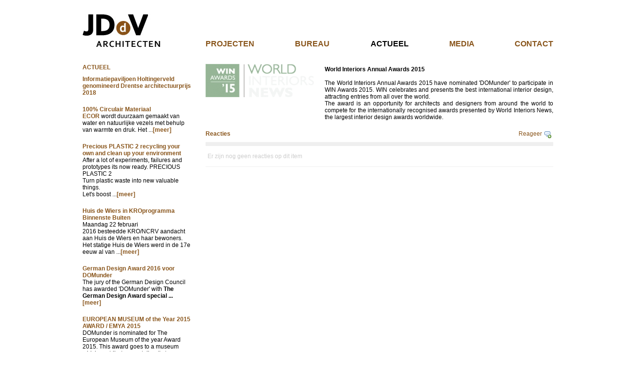

--- FILE ---
content_type: text/html; charset=UTF-8
request_url: http://www.jddvarchitecten.nl/nieuws/55/index.php?pagina=nieuws&nieuws=53
body_size: 6166
content:
<!DOCTYPE html PUBLIC "-//W3C//DTD XHTML 1.0 Transitional//EN" "http://www.w3.org/TR/xhtml1/DTD/xhtml1-transitional.dtd">
<html xmlns="http://www.w3.org/1999/xhtml">
<head>
	
	<title>Jaco D. de Visser Architecten | World Interiors Annual Awards 2015</title>
	
	<meta http-equiv="Content-Type" 		content="text/html; charset=utf-8" /> 
	<meta http-equiv="Content-Style-Type" 	content="text/css" />
		
	<meta name="description" 		content="Architectenbureau Jaco D. de Visser werkt aan een breed scala opdrachten, op het gebied van architectuur, stedelijke ontwikkeling, vastgoedoptimalisatie en conceptontwikkeling met een duidelijke meerwaarde door de synergie van inspanning en kennis. "/>
	<meta name="keywords" 			content="Architectenbureau Jaco D. de Visser, stedelijke ontwikkeling, vastgoedoptimalisatie, Meander, Gemeentehuis Nieuwegein, Visio, Novum, architect"/>

	<meta http-equiv="Page-Enter" 	content="blendTrans(Duration=0)" />
	<meta http-equiv="Page-Exit" 	content="blendTrans(Duration=0)" />
	
	<meta name="author" 			content="http://www.ursusmedia.nl" />
	
	<link rel="shortcut icon" 		href="/images/favicon.ico" 		type="image/x-icon" />			
	<link rel="stylesheet" 			href="/css/jddv.css" 			type="text/css" 	media="all" />		
	
	<script type="text/javascript"	src="/scripts/jquery/jquery-1.5.1.min.js" ></script>	
	
	<!-- GALLERIA -->
	<script type="text/javascript" 	src="/scripts/galleria/galleria.js"></script> 		
	<script type="text/javascript" 	src="/scripts/galleria/themes/classic/galleria.classic.js"></script>
	
	<!-- FANCYBOX -->
	<script type="text/javascript" src="/scripts/fancybox/jquery.mousewheel-3.0.4.pack.js"></script>
	<script type="text/javascript" src="/scripts/fancybox/jquery.fancybox-1.3.4.pack.js"></script>
	<link rel="stylesheet" type="text/css" href="/scripts/fancybox/jquery.fancybox-1.3.4.css" media="screen" />
	
	<script type="text/javascript">		
	jQuery(document).ready(function()
		{	

					
			/* FANCYBOX */  						
				$(".fancybox").fancybox({
					'transitionIn'		:	'elastic',
					'transitionOut'		:	'elastic',
					'autoDimensions' 	:	false,
					'padding'			: 	40,
					'width'				: 	540,
					'height'			: 	460,
					'overlayShow'		:	true,
					'overlayColor'		:	"#333333",
					'titleShow'			:	false,
					'titlePosition'		:	"outside"	
				});
			/* EINDE FANCYBOX */  

				
		});	
	</script>
	
	<script type="text/javascript">		
		function change_captcha() {
		  var captcha = document.images.captcha
		  var src = captcha.src.split('?');
		  captcha.src = src[0] + '?' + Math.random();
		}
	</script>
	
</head>

<body>
	<div id="wrap"> 

		<div id="header" class="clearfix">			
			<a href="/index.php" class="logo"><img src="/images/logo.jpg" style="width:159px; height:68px;" alt="JDdV Logo" /></a>		
			<div class="menukader">
			<div class="menu_boven" id="menu_boven">
<div class="first">
<a href="/projecten" onfocus="blur();" >
projecten
</a>
</div>
<div class="">
<a href="/bureau" onfocus="blur();" >
bureau
</a>
</div>
<div class="current">
<a href="/nieuws" onfocus="blur();" >
actueel
</a>
</div>
<div class="">
<a href="/media" onfocus="blur();" >
media
</a>
</div>
<div class="last">
<a href="/contact" onfocus="blur();" >
contact
</a>
</div>
<span class="menujustifier">&nbsp;&nbsp;&nbsp;</span>
</div>
			</div>
		</div>

		<div id="main" class="clearfix">	
			<div class="kolom_links" >
<h2>ACTUEEL</h2>
<ul class="nieuwslijst">
<li >
<a  style="margin-right:5px;" href="/nieuws/62/informatiepaviljoen-holtingerveld-genomineerd-drentse-architectuurprijs-2018">Informatiepaviljoen Holtingerveld genomineerd Drentse architectuurprijs 2018</a><br/>

</li>
<li >
<a  style="margin-right:5px;" href="/nieuws/60/100%2525-circulair-materiaal">100% Circulair Materiaal</a><br/>
<p><a href="http://ecorglobal.com/" target="_blank">ECOR</a> wordt duurzaam gemaakt van water en natuurlijke vezels met behulp van warmte en druk. Het ...<a href="index.php?pagina=nieuws&amp;nieuws=60">[meer]</a> </p>
</li>
<li >
<a  style="margin-right:5px;" href="/nieuws/58/precious-plastic-2-recycling-your-own-and-clean-up-your-environment">Precious PLASTIC 2 recycling your own and clean up your environment</a><br/>
<p>After a lot of experiments, failures and prototypes its now ready. PRECIOUS PLASTIC 2<br /> Turn plastic waste into new valuable things.<br /> Let's boost ...<a href="index.php?pagina=nieuws&amp;nieuws=58">[meer]</a> </p>
</li>
<li >
<a  style="margin-right:5px;" href="/nieuws/57/huis-de-wiers-in-kroprogramma-binnenste-buiten">Huis de Wiers in KROprogramma Binnenste Buiten</a><br/>
<p>Maandag 22 februari 2016&nbsp;besteedde&nbsp;KRO/NCRV aandacht aan Huis de Wiers en haar bewoners. Het statige Huis de Wiers werd in de 17e eeuw al van ...<a href="index.php?pagina=nieuws&amp;nieuws=57">[meer]</a> </p>
</li>
<li >
<a  style="margin-right:5px;" href="/nieuws/52/german-design-award-2016-voor-domunder">German Design Award 2016 voor DOMunder</a><br/>
<p class="font_8">The jury of the German Design Council has awarded 'DOMunder' with&nbsp;<strong>The German&nbsp;Design Award special ...<a href="index.php?pagina=nieuws&amp;nieuws=52">[meer]</a> </strong></p>
</li>
<li >
<a  style="margin-right:5px;" href="/nieuws/55/european-museum-of-the-year-2015-award-%252f-emya-2015">EUROPEAN MUSEUM of the Year 2015 AWARD / EMYA 2015</a><br/>
<p>DOMunder is nominated for The European Museum of the year Award 2015. This award goes to a museum which contributes most directly to attracting audiences ...<a href="index.php?pagina=nieuws&amp;nieuws=55">[meer]</a> </p>
</li>
<li >
<a  style="margin-right:5px;" href="/nieuws/54/spark-award-2015-voor-domunder">SPARK AWARD 2015 voor DOMUnder</a><br/>
<p>De Amerikaanse SPARK Award 2015 voor Interior Architecture of Public Spaces is toegekend aan DOMunder. SPARK 's mission and criteria for excellence are ...<a href="index.php?pagina=nieuws&amp;nieuws=54">[meer]</a> </p>
</li>
<li class="current">
<a class="current" style="margin-right:5px;" href="/nieuws/53/world-interiors-annual-awards-2015">World Interiors Annual Awards 2015</a><br/>
<p>The World Interiors&nbsp;Annual Awards 2015 have nominated 'DOMunder' to participate in WIN Awards 2015. WIN&nbsp;celebrates and presents the best ...<a href="index.php?pagina=nieuws&amp;nieuws=53">[meer]</a> </p>
</li>
<li >
<a  style="margin-right:5px;" href="/nieuws/50/domunder-wint--de-museum-%252b-heritage-award-international-for-excellence-2015">DOMunder wint  de Museum + Heritage Award International for Excellence 2015</a><br/>
<p style="margin: 0cm 0cm 0pt;"><strong>DOM</strong>under heeft&nbsp;de&nbsp;prestigieuze Museum + Heritage Awards 2015 in de wacht gesleept. '<em>Our judges ...<a href="index.php?pagina=nieuws&amp;nieuws=50">[meer]</a> </em></p>
</li>
<li >
<a  style="margin-right:5px;" href="/nieuws/51/heritage-in-motion-awards-2015-voor-domunder">Heritage in Motion Awards 2015 voor DOMunder</a><br/>
<p><strong>DOM</strong>under wins the Heritage in Motion Awards 2015.<span style="font-size: x-small;"> T</span>he international competition to highlight ...<a href="index.php?pagina=nieuws&amp;nieuws=51">[meer]</a> </p>
</li>
<li >
<a  style="margin-right:5px;" href="/nieuws/49/2015-vn-jaar-van-de-bodem">2015 VN jaar van de bodem</a><br/>
<p>Op uitnodiging van de Provincie Zeeland levert JDdV een bijdrage aan de opening van het 2015 VN jaar van de bodem met als thema: 'de rol van de bodem in het ...<a href="index.php?pagina=nieuws&amp;nieuws=49">[meer]</a> </p>
</li>
<li >
<a  style="margin-right:5px;" href="/nieuws/48/jddv-wint-selectie-holtingerveld">JDdV wint selectie Holtingerveld</a><br/>
<p>voor een paviljoen en&nbsp;belevingsroute waarbij de lange geschiedenis van het Holtingerveld cq de Halvelterberg met de vele historische sporen vanaf de ...<a href="index.php?pagina=nieuws&amp;nieuws=48">[meer]</a> </p>
</li>
<li >
<a  style="margin-right:5px;" href="/nieuws/47/domunder-wereldwijd-gepubliceerd">DOMunder wereldwijd gepubliceerd</a><br/>
<p>De belangstelling voor deze bijzondere archeologische experience is overweldigend. Van Zuid-Korea tot Polen en van Rusland tot Spanje komen er aanvragen ...<a href="index.php?pagina=nieuws&amp;nieuws=47">[meer]</a> </p>
</li>
<li >
<a  style="margin-right:5px;" href="/nieuws/46/visio-huizen-als-decor-voor-moordvrouw-aflevering-8-%252f-24082014">VISIO Huizen als decor voor Moordvrouw aflevering 8 / 24082014</a><br/>
<p>Het interieur van de hoofdlocatie van koninklijke Visio in Huizen is het decor voor een aflevering van Moordvrouw / RTL 4.</p>
<p>Deze locatie was ook al ...<a href="index.php?pagina=nieuws&amp;nieuws=46">[meer]</a> </p>
</li>
<li >
<a  style="margin-right:5px;" href="/nieuws/43/victas-in--avro%2527s-kunstuur">VICTAS in  AVRO's KUNSTUUR</a><br/>
<p>&nbsp;</p>
<p>In de uitzending van<span style="font-family: Arial;">&nbsp;01 juni 2014 / 18.50 uur / AVRO&rsquo;s Kunstuur wordt aandacht besteed aan ...<a href="index.php?pagina=nieuws&amp;nieuws=43">[meer]</a> </span></p>
</li>
<li >
<a  style="margin-right:5px;" href="/nieuws/44/officiele-opening-domunder-door-minister-jet-bussemaker">Officiele opening DOMunder door Minister JET BUSSEMAKER</a><br/>
<p>Na jaren van ontdekken, onderzoeken, dromen, plannen maken, ontwerpen, graven en bouwen is het dan zover: op de Stadsdag Utrecht, maandag 2 juni 2014, opent ...<a href="index.php?pagina=nieuws&amp;nieuws=44">[meer]</a> </p>
</li>
<li >
<a  style="margin-right:5px;" href="/nieuws/42/huis-de-wiers-op-rtvutrecht-%252f-wonen-op-een-buitenplaats">HUIS de WIERS op RTVUtrecht / Wonen op een buitenplaats</a><br/>
<p><span style="font-size: small;"><strong>RTVUtrecht</strong> zend op <strong> 17 mei 2014 </strong>in de serie Buitenplaatsen in Utrecht&nbsp;een aflevering ...<a href="index.php?pagina=nieuws&amp;nieuws=42">[meer]</a> </span></p>
</li>
<li >
<a  style="margin-right:5px;" href="/nieuws/45/domunder-in-rtl%252fxl-koffieuur">DOMunder in Rtl/XL KOFFIEUUR</a><br/>

</li>
<li >
<a  style="margin-right:5px;" href="/nieuws/41/residuele-gebouwwaarde">Residuele gebouwwaarde</a><br/>
<p>(residual value) is niet alleen een term die door ons bureau is bedacht&nbsp;als&nbsp;handige tool voor transitiedeals, bij het transformeren van ...<a href="index.php?pagina=nieuws&amp;nieuws=41">[meer]</a> </p>
</li>
<li >
<a  style="margin-right:5px;" href="/nieuws/36/simpelshow">Simpelshow</a><br/>
Champignons verbouwen op koffieprut, batterij-vrije mobieltjes en zijdepolymeren die plastic of staal vervangen. Het zijn voorbeelden van de ‘blauwe ...<a href="index.php?pagina=nieuws&amp;nieuws=36">[meer]</a> 
</li>
<li >
<a  style="margin-right:5px;" href="/nieuws/39/victas-winnaar-rietveldprijs-2013">VICTAS winnaar RIETVELDPRIJS 2013</a><br/>
<p>De jury van de Rietveldprijs 2013, bestaande uit voormalig rijksbouwmeester Wytze Patijn, architect Oliver Thill, architect Annette Marx en planoloog Peter ...<a href="index.php?pagina=nieuws&amp;nieuws=39">[meer]</a> </p>
</li>
<li >
<a  style="margin-right:5px;" href="/nieuws/40/victas-genomineerd-voor-hedy-%2527d-anconaprijs-2014-voor-excellente-zorgarchitectuur">VICTAS genomineerd voor HEDY 'd ANCONAPRIJS 2014 voor excellente zorgarchitectuur</a><br/>
<p>De Hedy d&rsquo;Ancona-prijs richt zich specifiek op gebouwen in de zorgsector waarbij stedenbouw, tuin- en landschapsarchitectuur, architectuur en/of ...<a href="index.php?pagina=nieuws&amp;nieuws=40">[meer]</a> </p>
</li>
<li >
<a  style="margin-right:5px;" href="/nieuws/37/victas-verslavingskliniek-utrecht-opgeleverd">Victas verslavingskliniek Utrecht opgeleverd</a><br/>
Deze nieuwe verslavingskliniek is gerealiseerd dankzij een huzarenstukje logistiek midden in de binnenstad van Utrecht. De gebouwdelen zijn zo compact en ...<a href="index.php?pagina=nieuws&amp;nieuws=37">[meer]</a> 
</li>
<li >
<a  style="margin-right:5px;" href="/nieuws/38/start-schatkamer-domplein-ii-utrecht">Start Schatkamer Domplein II Utrecht</a><br/>
<p>Donderdag 16 mei is na vijf jaar voorbereiding de bouw gestart van Schatkamer Domplein II. De eerste scheppen gaan de grond in voor deel 2 van de Schatkamer ...<a href="index.php?pagina=nieuws&amp;nieuws=38">[meer]</a> </p>
</li>
<li >
<a  style="margin-right:5px;" href="/nieuws/33/raadsbrede-instemming">Raadsbrede instemming</a><br/>
<p>Na een marathonzitting heeft de gemeenteraad van Utrecht&nbsp;om ca 02.00 uur 's nachts het ingediende amendement mbt garantstelling voor het ondergrondse ...<a href="index.php?pagina=nieuws&amp;nieuws=33">[meer]</a> </p>
</li>
<li >
<a  style="margin-right:5px;" href="/nieuws/34/start-bouw-hoedpraktijk-schothorst-amersfoort">Start bouw Hoedpraktijk Schothorst Amersfoort</a><br/>
<p>Een feestelijke middag voor de hele buurt en betrokkenen was de start voor de realisatie van het het complex Orion in de wijk Schothorst te ...<a href="index.php?pagina=nieuws&amp;nieuws=34">[meer]</a> </p>
</li>
<li >
<a  style="margin-right:5px;" href="/nieuws/32/prima-teamwork">Prima teamwork</a><br/>
<p>De omgevingsvergunning voor Schatkamer II is ingediend. Prima teamwork volgens onze opdrachtgever. Zeker gezien de korte periode waarin dit alles moest ...<a href="index.php?pagina=nieuws&amp;nieuws=32">[meer]</a> </p>
</li>
<li >
<a  style="margin-right:5px;" href="/nieuws/31/villa-nieuwland-succesvolle-herbestemming-rijksmonument-oosterend-wieringen">Villa Nieuwland succesvolle herbestemming rijksmonument Oosterend Wieringen</a><br/>
<p>Deze villa werd in 1923 gebouwd door Rijkswaterstaat voor de directie van de aanleg van de Afsluitdijk. Al in 1932 werd de villa in gebruik genomen als ...<a href="index.php?pagina=nieuws&amp;nieuws=31">[meer]</a> </p>
</li>
<li >
<a  style="margin-right:5px;" href="/nieuws/30/zoomers-eerste-kantoor-met-zorgsuites">Zoomers eerste kantoor met zorgsuites</a><br/>
Veel leegstaande kantoren kunnen goed worden omgebouwd tot zorgwoningen. Ongeveer 10 tot 15 procent van de 7 miljoen vierkante meter ongebruikte kantoorruimte ...<a href="index.php?pagina=nieuws&amp;nieuws=30">[meer]</a> 
</li>
<li >
<a  style="margin-right:5px;" href="/nieuws/28/melrose-place-een-geweldig-compliment">MELROSE PLACE een geweldig compliment</a><br/>
<p>Wij mochten een geweldig compliment ontvangen van de vereniging van eigenaren van het voltooide project First Lounge (Stadsappartementen ...<a href="index.php?pagina=nieuws&amp;nieuws=28">[meer]</a> </p>
</li>
<li >
<a  style="margin-right:5px;" href="/nieuws/27/energiezuinig-kantoor-brengt-6%252c5%2525-meer-huur-op">Energiezuinig kantoor brengt 6,5% meer huur op</a><br/>
<p>Wetenschappelijk onderzoek wijst uit dat energiezuinige kantoren gemiddeld een 6,5% hogere huurprijs opbrengen. Deze resultaten komen voort uit een studie ...<a href="index.php?pagina=nieuws&amp;nieuws=27">[meer]</a> </p>
</li>
<li >
<a  style="margin-right:5px;" href="/nieuws/26/jddv-wint-selectie-pleisterplaats-wielrevelt">JDdV wint selectie pleisterplaats Wielrevelt</a><br/>
Een groot deel van het Landgoed Haarzuilens wordt beheerd door Natuurmonumenten en wil zichtbaar aanwezig zijn in het gebied. Daarom wil Natuurmonumenten haar ...<a href="index.php?pagina=nieuws&amp;nieuws=26">[meer]</a> 
</li>
<li >
<a  style="margin-right:5px;" href="/nieuws/25/start-opgraving-domplein">START OPGRAVING DOMPLEIN</a><br/>
<p>Midden op het Domplein in Utrecht beginnen archeologen woensdag aan een proefopgraving. Die moet leiden tot een ondergronds publiekscentrum: De door ...<a href="index.php?pagina=nieuws&amp;nieuws=25">[meer]</a> </p>
</li>
<li >
<a  style="margin-right:5px;" href="/nieuws/24/onthemove%25a9">OntheMove�</a><br/>
<p>JDdVarchitecten, adviseurs en indien gewenst (mede)ontwikkelaars transformeren leegstaande kantoren tot nieuwe leefomgevingen zoals hotels, zorginstellingen ...<a href="index.php?pagina=nieuws&amp;nieuws=24">[meer]</a> </p>
</li>
<li >
<a  style="margin-right:5px;" href="/nieuws/23/eerste-hulp-voor-gebouwen">EERSTE HULP VOOR GEBOUWEN</a><br/>
<p>Stel u heeft een liefde opgevat voor een object en ziet dat zij ernstig verwaarloosd wordt, in de steek gelaten of op een andere manier misbruikt. Breng ons ...<a href="index.php?pagina=nieuws&amp;nieuws=23">[meer]</a> </p>
</li>
<li >
<a  style="margin-right:5px;" href="/nieuws/22/jddv-smeerolie">JDdV SMEEROLIE</a><br/>
<p>Stel uw droom(huisvesting) dreigt in duigen te vallen. Dan is dit het adres voor het juiste smeermiddel voor plannen die nog opgestart moeten gaan worden, ...<a href="index.php?pagina=nieuws&amp;nieuws=22">[meer]</a> </p>
</li>
</ul>

</div>
<div class="kolom_rechts" id="nieuws">
<div style="float:left; width:224px;  margin-right:20px; "  >
<img src="/content/nieuws/nieuws-53/winawards-logo-295x91-873568068.jpg?v=1768366729" style="width:222px;"/>
</div>
<ul style="float:left; width:468px; ">
<li>
<div class="nieuws_titel">World Interiors Annual Awards 2015</div></li>
<li>
<div class="nieuws_tekst"><p>The World Interiors&nbsp;Annual Awards 2015 have nominated 'DOMunder' to participate in WIN Awards 2015. WIN&nbsp;celebrates and presents the best international interior design, attracting entries from all over the world.</p>
<p>The award is an opportunity for architects and designers from around the world to compete for the internationally recognised awards presented by World Interiors News, the largest interior design awards worldwide.</p></div>
</li>
</ul>
<div class="reacties" id="reacties">
<h2 style="float:left;">Reacties</h2>
<span style="float:right; margin-right:4px; ">
<a class="fancybox" href="/reactie.php?nieuws=53" onfocus="blur();" >
Reageer 
<img src="/images/comment_add.png">
</a>
</span>
<div class="reactie">
<div class="header">
</div>
<div class="tekst">
<span style="color:#cccccc;">Er zijn nog geen reacties op dit item</span></div>
</div>
</div>
</div>

 
		</div>	
	</div>


</body>	
</html>

--- FILE ---
content_type: text/css
request_url: http://www.jddvarchitecten.nl/css/jddv.css
body_size: 2374
content:
/* RESET */
* {
margin:0;
padding:0;
}

html						{height:100%;}

body 					{	
						height:100%;		
						font-family:arial, helvetica, sans-serif; 
						text-decoration:none; 	
						color:#000000;
						font-size:12px; 
						text-align:left; 										
						font-weight:normal;
						background-color:#ffffff;
						overflow-y:scroll;
						}

/* STICKY FOOTER */						
#wrap 					{position:relative; margin-bottom:-30px;	height:100%; width:994px; left:50%; margin-left:-484px;  z-index:0;}
body > #wrap				{min-height:100%;	height:auto!important;}
#header					{height:130px;	position:relative;	z-index:99;	margin:0; padding:0; width:994px; left:50%; margin-left:-484px; z-index:2; background-color:#ffffff;}
#main 					{padding-bottom: 30px;  /* zelfde hoogte als footer */	position:relative;	top:0; left:0; margin:0; padding:0; margin-top:1px; width:994px; left:50%; margin-left:-484px; z-index:1;}
#footer 					{height:30px;	margin-top:-30px;	position:relative;	z-index:0;	clear:both;  width:994px; left:50%; margin-left:-484px; z-index:2; background-color:#ffffff;}
.clearfix:after 			{content: "."; display: block; height: 0;   clear: both; visibility: hidden;}
.clearfix				{display: inline-block;}
* html .clearfix			{height: 1%;}/* Hides from IE-mac \*/
.clearfix 				{display: block;}/* End hide from IE-mac */ 
			
/* STICKY FOOTER */	

/* IMAGES */
img						{border:0px; vertical-align:middle; -ms-interpolation-mode:bicubic; }
a img 					{border:0px; -ms-interpolation-mode:bicubic;}

/* TEKST */
p 						{font-size:12px; font-weight:normal; }
h1			 			{font-size:12px; font-weight:bold; margin-bottom:10px; color:#89551b; }
h2			 			{font-size:12px; font-weight:bold; margin-bottom:10px; color:#89551b;}
h3			 			{font-size:12px; font-weight:normal; }

ul			 			{list-style:none;	margin-left:0px; padding:0px;}
li						{margin-left:0px; 	list-style:none;}

/* LINKS */
a:link, a:visited  		{color:#89551b; text-decoration:none; }
a:hover, a:active  		{color:#563b0f; text-decoration:none; }
	  
a.wit:link 				{color:#ffffff;}	 
a.wit:visited 			{color:#ffffff;}	 
a.wit:hover 				{color:#000000;}	 
a.wit:active 			{color:#000000;}	

a.zwart:link 			{color:#000000;}	 
a.zwart:visited 			{color:#000000;}	 
a.zwart:hover 			{color:#000000;}	 
a.zwart:active 			{color:#000000;}
	
a.current:link 			{color:#000000;}	 
a.current:visited 		{color:#000000;}	 
a.current:hover 			{color:#000000;}	 
a.current:active 		{color:#000000;}	

a.rood:link 				{color:#cd071e;}	 
a.rood:visited 			{color:#cd071e;}	 
a.rood:hover 			{color:#00afd8;}	 
a.rood:active 			{color:#00afd8;}	

a.bruin:link 			{color:#89551b;}	 
a.bruin:visited 			{color:#89551b;}	 
a.bruin:hover 			{color:#00afd8;}	 
a.bruin:active 			{color:#00afd8;}	

/* TABLES */
   
/* DETAILS */
.logo					{position:absolute; top:29px; z-index:2;}

.nieuwslijst ul			{}
.nieuwslijst li			{margin-bottom:20px; text-align:left;}
.nieuwslijst a			{color:#89551b; font-weight:bold;  }

.beschrijving 	{float:left; width:222px;text-align:left;}
.overzicht		{float:right; width:764px; }
.thumb			{width:222px; height:167px; float:left; margin-left:22px; margin-bottom:66px; margin-top:0px; border:0px solid;}
.thumb img		{margin-bottom:10px;}

.project		{width:712px; height:534px; float:right; border:0px solid; margin-left:0px; margin-right:30px; margin-bottom:20px;}

.link			{width:222px; height:30px; float:left; margin-left:20px; margin-bottom:30px; margin-top:0px; border:0px solid;}
.link img		{margin-bottom:10px;}

.kolom_links	 		{float:left; 	width:222px;}
.kolom_rechts			{float:right; 	width:712px; margin-right:30px;}
.kolom_rechts_1 			{float:left; 	width:222px; border:solid 0px;/* border-color: #abadb3 #dbdfe6 #e3e9ef #e2e3ea; */margin-top:0px;}
.kolom_rechts_3 			{float:right;	width:466px; border:solid 0px;/* border-color: #abadb3 #dbdfe6 #e3e9ef #e2e3ea; */margin-top:0px;}
.kolom_rechts_4 			{float:right; 	width:672px; border:solid 0px;/* border-color: #abadb3 #dbdfe6 #e3e9ef #e2e3ea; */margin-top:0px;}

.afbeeldingen_content {width:222px; margin-bottom:21px; float:left; vertical-align:middle; text-align:left;}
.afbeeldingen_content img{max-width:222px;}

/* MENU BOVEN */ 
.menu_boven				{position:absolute; width:712px; height:20px; top:80px; left:252px; border:0px solid;}
#menu_boven 				{font-size:16px; line-height:20px; text-align:justify; }
#menu_boven div			{display:inline; margin-left:20px; }
#menu_boven a 			{color:#89551b; font-weight:bold; text-transform:uppercase;} 
#menu_boven a:hover  		{color:#563b0f; }
#menu_boven .current 	{}
#menu_boven .current a 	{color:#000000; }	    
#menu_boven .menujustifier	{padding-left:240px; }

/*  MENU BOVEN: EERSTE ITEM */ 
#menu_boven .first				{margin-left:0px;}
#menu_boven .first a 			{}
#menu_boven .first.current 		{margin-left:0px;}
#menu_boven .first.current a  	{color:#000000; }	

/*  MENU BOVEN: LAATSTE ITEM  */ 
#menu_boven .last				{margin-right:0px;}
#menu_boven .last a 			{}
#menu_boven .last.current		{margin-right:0px;}
#menu_boven .last.current a  	{color:#000000; }	


/* SUBMENU  */ 
.submenu			{position:absolute; width:712px; height:20px; top:100px; left:247px; border:0px solid; }
#submenu 			{font-size:11px; line-height:28px; text-align:left; }
#submenu div			{display:inline; margin-left:5px; }
#submenu a 			{color:#89551b; font-weight:bold; text-transform:uppercase;} 
#submenu a:hover  	{color:#563b0f; }
#submenu .current 	{}
#submenu .current a 	{color:#000000; }	    
#submenu .menujustifier	{padding-left:200px; }

/*  MENU BOVEN: EERSTE ITEM */ 
#submenu .first				{margin-left:0px;}
#submenu .first a 				{}
#submenu .first.current 		{margin-left:0px;}
#submenu .first.current a  	{color:#000000; }	

/*  MENU BOVEN: LAATSTE ITEM  */ 
#submenu .last				{margin-right:0px;}
#submenu .last a 				{}
#submenu .last.current		{margin-right:0px;}
#submenu .last.current a  		{color:#000000; }	


.detailmenu ul			{}
.detailmenu li			{margin-bottom:10px; text-align:justify;}
.detailmenu a			{color:#89551b; font-weight:bold;  }

.meer_info 				{float:right; width:16px; height:16px; background-image:url("../images/info.gif");}
.meer_info:hover		{background-position:-16px; cursor:pointer;}

.project_info 			{display:block;font-size:11px; }
.project_info ul 			{}
.project_info li 			{list-style:none; clear:both;}
.project_info label		{float:left; width:100px; color:#000000; font-weight:bold;}
.project_info td.links	{vertical-align:top; padding-right:5px; color:#000000; font-weight:bold;}

.media					{width:712px; height:534px; float:right; border:0px solid; margin-left:0px; margin-right:30px; background-color:#EFEFEF; background-image:url("../images/loader.gif"); background-repeat:no-repeat; background-position:center; margin-bottom:65px; }

.media_bestand				{width:712px; float:right; border:0px solid; margin-left:0px; margin-right:30px; background-color:#EFEFEF; background-position:center; margin-bottom:45px; }

.media_info 					{font-size:11px; }
.media_info ul 				{}
.media_info li 				{list-style:none; clear:both;}
.media_info label				{float:left; width:100px; color:#000000; font-weight:bold;}

img.justifyleft 				{float:left; margin-right:10px;margin-bottom:5px;}
img.justifyright 			{float:right; margin-left:10px;margin-bottom:5px;}

#nieuws ul 					{list-style:none; }
#nieuws li 					{list-style:none; clear:both; line-height:22px;}
#nieuws label					{float:left; width:98px; color:#000000; font-size:12px; font-weight:bold;  border:0px solid;}


.nieuws_titel				{text-align:left;color:#000000; font-weight:bold; margin-bottom:10px;}
.nieuws_tekst 				{text-align:justify; line-height:normal;}


#publicatie_project			{text-align:left;color:#000000; font-weight:normal; font-size:12px; }
#publicatie_titel			{text-align:left;color:#000000; font-weight:normal; font-size:11px; }
#publicatie_datum			{text-align:left;color:#000000; font-weight:normal; font-size:11px; }

#link_titel					{text-align:left;color:#000000; font-weight:bold; margin-bottom:10px;}

.project_titel, h2.project_titel, .project_titel a {text-align:left; font-weight:normal!important; font-size:12px; margin-bottom:0px;}

.project_locatie					{text-align:left;color:#000000; font-weight:normal; font-size:11px; }
.project_opdrachtgever				{text-align:left;color:#000000; font-weight:normal; font-size:11px; }

.meerinfo_link						 {margin-top:14px;}

.reacties 							{float:left; clear:both; margin-top:20px; border:0px solid; width:712px;}

.reactie				 			{border-bottom:1px solid #EFEFEF; margin-bottom:20px; padding-bottom:10px; min-width:466px; clear:both;}
.reactie .header						{background-color:#EFEFEF; padding:4px; margin-bottom:10px;}
.reactie .tekst						{padding:4px;}

#reactie .header						{background-color:#EFEFEF; margin-bottom:10px; padding:4px; }

#reactie .formulier					{text-align:left;}
#reactie .formulier ul 				{}
#reactie .formulier li 				{}
#reactie .formulier form				{}
#reactie .formulier fieldset			{border:1px solid;  border-color: #abadb3 #dbdfe6 #e3e9ef #e2e3ea; padding:4px; margin-bottom:10px; }
#reactie .formulier legend			{}
#reactie .formulier label				{float:left; clear:both; width:120px; color:#000000; font-size:12px; font-weight:bold;  border:0px solid;}
#reactie .formulier fieldset div			{}
#reactie .formulier fieldset div input		{}
#reactie .formulier fieldset div textarea	{}
#reactie .formulier fieldset div select	{}
#reactie .formulier input 				{vertical-align:middle; margin-top:2px; margin-bottom:4px;}
#reactie .formulier .radioButton		{margin-bottom:6px; margin-right:4px;}
#reactie .formulier .checkBox		{margin-bottom:6px; margin-right:4px;}
#reactie .formulier .tekst			{width:350px; float:right;}
#reactie .formulier .select			{width:350px; float:right;margin-top:2px;}
#reactie .formulier .tekstvak		{width:350px; float:right;height:100px; margin-bottom:2px;}
#reactie .formulier .error 			{color:#BF0B12; }
#reactie .formulier input.error		{border:1px solid #BF0B12; }
#reactie .formulier textarea.error		{border:1px solid #BF0B12; }



--- FILE ---
content_type: application/javascript
request_url: http://www.jddvarchitecten.nl/scripts/galleria/themes/classic/galleria.classic.js
body_size: 878
content:
/*
 * Galleria Classic Theme v. 1.5 2010-10-28
 * http://galleria.aino.se
 *
 * Copyright (c) 2010, Aino
 * Licensed under the MIT license.
 */

(function($) {

Galleria.addTheme({
    name: 'classic',
    author: 'Galleria',
    version: '1.5',
    css: 'galleria.classic.css',
    defaults: {
            transition: 'slide',
            transition_initial: 'fade',
            transition_speed: 750,
			
        preload: 4,
        showCounter: false,

		imagecrop: false,
			_toggle_info: true
    },
    init: function(options) {
        
        // add some elements
        this.addElement('info-link','info-close');
        this.append({
            'info' : ['info-link','info-close']
        });
        
        // cache some stuff
        var toggle   = this.$('image-nav-left,image-nav-right,counter'),
            info     = this.$('info-link,info-close,info-text'),
            click    = Galleria.TOUCH ? 'touchstart' : 'click';
        
        // show loader & counter with opacity
        this.$('loader,counter').show().css('opacity',1)

        // some stuff for non-touch browsers
        if (! Galleria.TOUCH ) {
            
            // fade thumbnails
            this.$('thumbnails').children().hover(function() {
                $(this).not('.active').children().stop().fadeTo(100, 1);
            }, function() {
                $(this).not('.active').children().stop().fadeTo(400, .6);
            });
            
            this.addIdleState( this.get('image-nav-left'), { left:-50 });
            this.addIdleState( this.get('image-nav-right'), { right:-50 });
            this.addIdleState( this.get('counter'), { opacity:0 });
            
        }
        
        // toggle info
        if ( options._toggle_info ) {
            info.bind( click, function() {
                info.toggle();
            });
        }
        
        // bind some stuff
        this.bind('thumbnail', function(e) {
            $(e.thumbTarget).parent(':not(.active)').children().css('opacity',.6)
        });
        
        this.bind('loadstart', function(e) {
            if (!e.cached) {
                this.$('loader').show().fadeTo(200, .4);
            }
            
            this.$('info').toggle( this.hasInfo() );
            
            $(e.thumbTarget).css('opacity',1).parent().siblings().children().css('opacity',.6);
        });
        
        this.bind('loadfinish', function(e) {
            this.$('loader').fadeOut(200);
        });
    }
});

})(jQuery);
